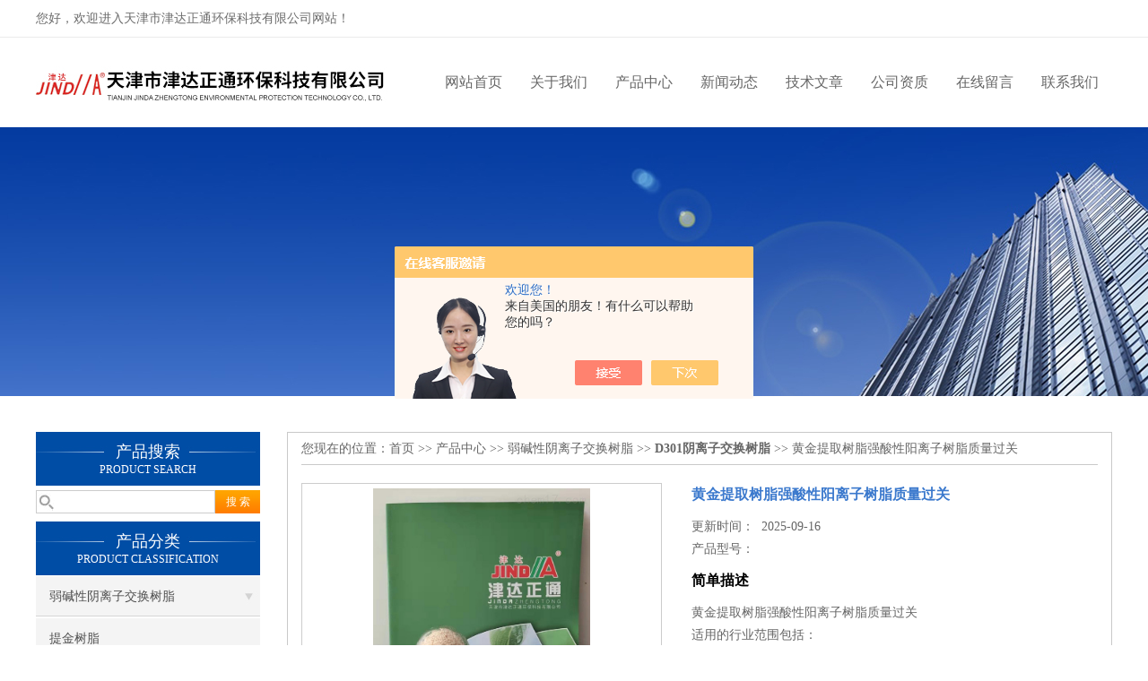

--- FILE ---
content_type: text/html; charset=utf-8
request_url: http://www.jdztsz.com/Products-33328336.html
body_size: 8759
content:
<!DOCTYPE html PUBLIC "-//W3C//DTD XHTML 1.0 Transitional//EN" "http://www.w3.org/TR/xhtml1/DTD/xhtml1-transitional.dtd">
<html xmlns="http://www.w3.org/1999/xhtml">
<head>
<meta http-equiv="Content-Type" content="text/html; charset=utf-8" />
<meta http-equiv="X-UA-Compatible" content="IE=9; IE=8; IE=7; IE=EDGE" />
<TITLE>黄金提取树脂强酸性阳离子树脂质量过关-天津市津达正通环保科技有限公司</TITLE>
<META NAME="Keywords" CONTENT="天津市津达正通环保科技有限公司-黄金提取树脂强酸性阳离子树脂质量过关生产厂家,专业制造各种黄金提取树脂强酸性阳离子树脂质量过关,产品工艺先进、性能优良、质量可靠、售后完善,欢迎来电咨询!">
<META NAME="Keywords" CONTENT="黄金提取树脂强酸性阳离子树脂质量过关">
<link href="/skins/387392/css/css.css" rel="stylesheet" type="text/css">
<script type="text/javascript" src="/skins/387392/js/jquery.pack.js"></script>
<script type="text/javascript" src="/skins/387392/js/jquery.SuperSlide.js"></script>

<script type="application/ld+json">
{
"@context": "https://ziyuan.baidu.com/contexts/cambrian.jsonld",
"@id": "http://www.jdztsz.com/Products-33328336.html",
"title": "黄金提取树脂强酸性阳离子树脂质量过关",
"pubDate": "2019-12-15T13:38:12",
"upDate": "2025-09-16T13:29:48"
    }</script>
<script type="text/javascript" src="/ajax/common.ashx"></script>
<script src="/ajax/NewPersonalStyle.Classes.SendMSG,NewPersonalStyle.ashx" type="text/javascript"></script>
<script type="text/javascript">
var viewNames = "";
var cookieArr = document.cookie.match(new RegExp("ViewNames" + "=[_0-9]*", "gi"));
if (cookieArr != null && cookieArr.length > 0) {
   var cookieVal = cookieArr[0].split("=");
    if (cookieVal[0] == "ViewNames") {
        viewNames = unescape(cookieVal[1]);
    }
}
if (viewNames == "") {
    var exp = new Date();
    exp.setTime(exp.getTime() + 7 * 24 * 60 * 60 * 1000);
    viewNames = new Date().valueOf() + "_" + Math.round(Math.random() * 1000 + 1000);
    document.cookie = "ViewNames" + "=" + escape(viewNames) + "; expires" + "=" + exp.toGMTString();
}
SendMSG.ToSaveViewLog("33328336", "ProductsInfo",viewNames, function() {});
</script>
<script language="javaScript" src="/js/JSChat.js"></script><script language="javaScript">function ChatBoxClickGXH() { DoChatBoxClickGXH('https://chat.chem17.com',390069) }</script><script>!window.jQuery && document.write('<script src="https://public.mtnets.com/Plugins/jQuery/2.2.4/jquery-2.2.4.min.js" integrity="sha384-rY/jv8mMhqDabXSo+UCggqKtdmBfd3qC2/KvyTDNQ6PcUJXaxK1tMepoQda4g5vB" crossorigin="anonymous">'+'</scr'+'ipt>');</script><script type="text/javascript" src="https://chat.chem17.com/chat/KFCenterBox/387392"></script><script type="text/javascript" src="https://chat.chem17.com/chat/KFLeftBox/387392"></script><script>
(function(){
var bp = document.createElement('script');
var curProtocol = window.location.protocol.split(':')[0];
if (curProtocol === 'https') {
bp.src = 'https://zz.bdstatic.com/linksubmit/push.js';
}
else {
bp.src = 'http://push.zhanzhang.baidu.com/push.js';
}
var s = document.getElementsByTagName("script")[0];
s.parentNode.insertBefore(bp, s);
})();
</script>
</head>

<body>
 <!--top-->
<div class="top">
  <div class="top01">
    <div class="top02">您好，欢迎进入天津市津达正通环保科技有限公司网站！</div>
    <div class="top03">
      <script>
		  window._bd_share_config = {
			  common : {
				  bdText : '',	
				  bdDesc : '',	
				  bdUrl : '', 	
				  bdPic : ''
			  },
			  share : [{
				  "bdSize" : 24
			  }],
			  selectShare : [{
				  "bdselectMiniList" : ['weixin','tsina','bdhome','sqq']
			  }]
		  }
		  with(document)0[(getElementsByTagName('head')[0]||body).appendChild(createElement('script')).src='http://bdimg.share.baidu.com/static/api/js/share.js?cdnversion='+~(-new Date()/36e5)];
	  </script>
    </div>
  </div>
</div>
<!--top end-->
<header>
  <div class="headerx">
    <div class="headerxz"><img src="/skins/387392/images/logo.jpg" alt="天津市津达正通环保科技有限公司"></div>
    <div class="headerxy">
      <ul>
        <li><a href="/">网站首页</a></li>
        <li><a href="/aboutus.html" rel="nofollow">关于我们</a></li>
        <li><a href="/products.html">产品中心</a></li>
        <li><a href="/news.html">新闻动态</a></li>
        <li><a href="/article.html">技术文章</a></li>
        <li><a href="/honor.html" rel="nofollow">公司资质</a></li>
        <li><a href="/order.html" rel="nofollow">在线留言</a></li>
        <li><a href="/contact.html" rel="nofollow">联系我们</a></li>
      </ul>
    </div>
  </div>
</header>
<script src="https://www.chem17.com/mystat.aspx?u=dujiwei158"></script>
 <div class="nybanner"><img src="/skins/387392/images/nybanner.jpg"/></div>
 <div class="nymiddle">
   <div>
     <div class="midztz">
  <div class="midztzprofl"><dt>产品搜索</dt><dd>PRODUCT SEARCH</dd></div>
  <div class="sousuo">
    <form name="form1" method="post" action="/products.html" onsubmit="return checkform(form1)">
      <input name="" type="submit" class="ss_an"  value="搜 索"/>
      <input type="text" name="keyword"   class="ss_input" onfocus="if (value =='请输入搜索关键字'){value =''}" onblur="if (value =='')" value="" />
    </form>
  </div>
  <div class="midztzprofl"><dt>产品分类</dt><dd>PRODUCT CLASSIFICATION</dd></div>
  <div class="midztzmulu">
    <ul>
      
      <li>
        <a href="/ParentList-1699518.html" title="弱碱性阴离子交换树脂" onmouseover="showsubmenu('弱碱性阴离子交换树脂')">弱碱性阴离子交换树脂</a>
        <div id="submenu_弱碱性阴离子交换树脂" style="display:none">
          <ul class="two_profl">
            
            <li><a href="/SonList-1999418.html" title="提金树脂">提金树脂</a></li>
            
            <li><a href="/SonList-1951319.html" title="弱碱性阴离子交换树脂">弱碱性阴离子交换树脂</a></li>
            
            <li><a href="/SonList-1949715.html" title="D301阴离子交换树脂">D301阴离子交换树脂</a></li>
            
          </ul>
        </div>
      </li>
      
    </ul>
     <a href="/products.html" class="pro_more" >查看更多 >></a>
  </div>
  <div class="midztzprofl"><dt>相关文章</dt><dd>RELEVANT ARTICLES</dd></div>
  <div class="midztzmulu">
    <ul>
      
      <li><a href="/Article-3367181.html" title="简述D301阴离子交换树脂可采用的制备方法" >简述D301阴离子交换树脂可采用的制备方法</a></li>
      
      <li><a href="/Article-3841920.html" title="D301阴离子交换树脂的工艺与质量" >D301阴离子交换树脂的工艺与质量</a></li>
      
      <li><a href="/Article-3834893.html" title="D301阴离子交换树脂的温度要求与相关因素" >D301阴离子交换树脂的温度要求与相关因素</a></li>
      
      <li><a href="/Article-3832740.html" title="对D301阴离子交换树脂污染的处理办法及防止措施" >对D301阴离子交换树脂污染的处理办法及防止措施</a></li>
      
      <li><a href="/Article-3756420.html" title="D301阴离子交换树脂床的正确反洗与再生方法" >D301阴离子交换树脂床的正确反洗与再生方法</a></li>
      
      <li><a href="/Article-3753731.html" title="D301阴离子交换树脂的构成与再生工艺" >D301阴离子交换树脂的构成与再生工艺</a></li>
      
      <li><a href="/Article-3747586.html" title="D301阴离子交换树脂结构和基本原理" >D301阴离子交换树脂结构和基本原理</a></li>
      
      <li><a href="/Article-3744880.html" title="D301阴离子交换树脂吸附的原理" >D301阴离子交换树脂吸附的原理</a></li>
      
      <li><a href="/Article-3743437.html" title="D301阴离子交换树脂的注意事项与保存方法" >D301阴离子交换树脂的注意事项与保存方法</a></li>
      
      <li><a href="/Article-3742320.html" title="D301阴离子交换树脂的再生方法与操作要点" >D301阴离子交换树脂的再生方法与操作要点</a></li>
      
    </ul>
  </div>
</div>
     <div class="nymiddlezty">
       <div class="mianbao">
        您现在的位置：<a href="/">首页</a> >> <a href="/products.html">产品中心</a> >> <a href="/ParentList-1699518.html">弱碱性阴离子交换树脂</a> >> <a href="/SonList-1949715.html"><strong>D301阴离子交换树脂</strong></a> >> 黄金提取树脂强酸性阳离子树脂质量过关
            
              
       </div>
       <div class="about_con"> 
         <div id="rlt"><div class="jqzoom"><a class="proimg"><img id=bigImg  src="http://img69.chem17.com/gxhpic_7a6f8c9d06/fb78668e8aa15784736a45fb4e1146f22926069dff185dbb6c57b08b74f4d170fe6abbfb90a298bd.jpg" jqimg="http://img69.chem17.com/gxhpic_7a6f8c9d06/fb78668e8aa15784736a45fb4e1146f22926069dff185dbb6c57b08b74f4d170fe6abbfb90a298bd.jpg"></a></div></div>
         <div class="rltproy">
           <p class="proname">黄金提取树脂强酸性阳离子树脂质量过关</p>
           <ul>
             <li>更新时间：&nbsp;&nbsp;2025-09-16</li>
             <li>产品型号：&nbsp;&nbsp;<span></span></li>
             <li class="proname2">简单描述</li>
             <li>黄金提取树脂强酸性阳离子树脂质量过关</br>适用的行业范围包括： </br>1.镀金液（*和氰化亚金溶液）中金的回收 </br>2.各种PCB电路板脱金液体（可以是碱性也可以是酸性）中金的回收 </br>3.黄金矿山堆浸和池浸工艺中含金贵液和贫液的吸附 </br>4.各种溶金液体（王水或氯化金液等）中金的吸附</li>
           </ul>
         </div> 
         <div class="proneirong">
          <div class="proneirongp"><span>详细介绍</span></div>
          <p><strong>黄金提取树脂强酸性阳离子树脂质量过关</strong> <font face="宋体">他的特点有：<br />1.他的吸附量较大，树脂的饱和吸附量达10%~16%，<br />2.他的吸附速度快，是普通椰壳碳吸附速度的五倍以上，使用吸附柱串联起来进行吸附的方法有很高的吸附速度<br />3.选择性较好，对其他金属离子(如铜，镍，铁，铅等)的干扰程度小<br />4.抗污染性能较好，可以用纯净水或氯化钠溶液对他进行清洗<br />5.适用范围较广，主要应用于氰化溶液中金的吸附，也可以适用于对酸性溶液甚至王水中溶解的金的吸附<br />6.适应条件宽，他对吸附条件PH值的要求不是太苛刻<br />7.提炼金的后处理方法多样，可以进行液体解吸再火法提炼，也可以直接炭化后烧掉，直接提炼成单质金颗粒，回收率较高<br />8.可以对超低浓度的金贫液进行吸附，*小的金溶液浓度可以达到1PPM，这样可以对含量超低的金贫液和废液进行合理的回收及利用，减少不必要的浪费和损失&nbsp; </font><br /><img src="https://img69.chem17.com/gxhpic_7a6f8c9d06/fb78668e8aa15784736a45fb4e1146f22926069dff185dbb6c57b08b74f4d170fe6abbfb90a298bd.jpg" /><br /><img src="https://img68.chem17.com/gxhpic_7a6f8c9d06/f88901ed60928cfc163814f87f9fca414e55bb2e2de2f5503d7c5a2d88f177a0ade05da3b23cd94f.jpg" /><br /><img src="https://img71.chem17.com/gxhpic_7a6f8c9d06/edbdb22ff9de4a323c748745dc4827a95efd082272a95f6578a0ef85c1f4421847e86da5b93415d4.jpg" /><br /><br /><strong>黄金提取树脂强酸性阳离子树脂质量过关</strong> 关于弱性树脂结构与吸水性能两方面进行探讨与研究　　关于弱性树脂主要对其结构与吸水性能两方面进行探讨与研究，研究发现树脂的结构直接影响和决定其吸水机理、溶胀比及溶胀动力学过程等吸水性能,因此研究弱性树脂的结构与其性能之间的关系尤为重要。<br />　　津达C100X10弱性树脂有什么特性?<br />　　弱性树脂通常指弱酸性阳离子交换树脂，和弱碱性阴离子交换树脂。弱性树脂通常有如下特性：<br />　　①弱性树脂与水中离子的交换受水pH值的限制。弱酸阳离子在水中电离出H的能力很弱，所以当水中有一定量的H时，就显示不出交换能力。一般讲，弱酸阳树脂与水中盐类发生交换反应的值pH值为5～14。同样，弱碱阴树脂对水中强酸阴离子的交换，只能在pH&lt;9的情况下进行。当pH&gt;9时，由于水中OH一浓度增大而抑制了弱碱阴树脂的电离。<br />　　②弱性树脂对水中离子的交换有一定局限性。弱酸阳树脂只能交换水中的弱酸盐类阳离子(即与HC0f相化合的那部分阳离子)，不能与强酸盐类阳离子产生离子交换作用。同样，弱碱性阴离子交换树脂只能交换强酸阴离子，对弱酸阴离子HCO，一交换能力很差，而对水中的HSi0，一则基本不能交换。<br />　　③弱性PUROLITE树脂易于再生。弱酸阳树脂由于对水中的H吸附力大，而弱碱阴树脂则对水中的OH一吸附力大，因此弱性树脂极易被再生。通常弱酸性阳树脂只需要理论再生剂量的1.1倍左右，即可获得相当高的再生度，而弱碱阴树脂则只需理论再生剂量的1.2倍，即可获得*的再生效果。<br />　　弱性树脂是用于硬水软化的一种津达水处理树脂，哈尔滨水处理设备厂通过一系列的离子交换技术与置换工艺，使硬水的硬度小于50 mg/(CaCO3) 。弱性树脂装在软水机的内置树脂罐，在水流经此树脂罐是兑水进行置换。<br />津达移动床树脂离子交换设备针对固定床特点 上一篇：离子浓度高低对树脂交换性质会产生巨大影响<br /><br />阴阳离子交换树脂在投运前要进行预处理的方法介绍　　新的津达阴阳离子交换树脂中常含有溶剂、未参加聚合反应的物质和少量低聚合物，还可能吸着铁、铝、铜等重金属离子。当树脂与水、酸、碱或其它溶液相接触时，上述可溶性杂质就会转入溶液中，在使用初期污染出水水质。所以，新树脂在投运前要进行预处理。<br />　　1、阳离子交换树脂的预处理<br />　　阳离子交换树脂的预处理步骤如下：<br />　　首先使用饱和食盐水，取其量约等于被处理树脂体积的两倍，将树脂置于食盐溶液中浸泡18-20小时，然后放尽食盐水，用清水漂洗净，使排出水不带黄。其次再用2%-4%NaOH溶液，其量与上相同，在其中浸泡2-4小时(或小流量清洗)，放尽碱液后，冲洗树脂直至排出水接近中性为止。后用5%HCL溶液，其量亦与上述相同，浸泡4-8小时，放尽酸液，用清水漂流至中性待用。<br />　　2、阴离子交换树脂的预处理<br />　　其预处理方法中的步与阳离子交换树脂预处理方法中的步相同，而后用5%HCL浸泡4-8小时，然后放尽酸液，用水清洗至中性，而后用2%-4% NaOH溶液浸泡4-8小时后，放尽碱液，用清水洗至中性待用。<br />　　</p><br />
           <link rel="stylesheet" type="text/css" href="/css/MessageBoard_style.css">
<script language="javascript" src="/skins/Scripts/order.js?v=20210318" type="text/javascript"></script>
<a name="order" id="order"></a>
<div class="ly_msg" id="ly_msg">
<form method="post" name="form2" id="form2">
	<h3>留言框  </h3>
	<ul>
		<li>
			<h4 class="xh">产品：</h4>
			<div class="msg_ipt1"><input class="textborder" size="30" name="Product" id="Product" value="黄金提取树脂强酸性阳离子树脂质量过关"  placeholder="请输入产品名称" /></div>
		</li>
		<li>
			<h4>您的单位：</h4>
			<div class="msg_ipt12"><input class="textborder" size="42" name="department" id="department"  placeholder="请输入您的单位名称" /></div>
		</li>
		<li>
			<h4 class="xh">您的姓名：</h4>
			<div class="msg_ipt1"><input class="textborder" size="16" name="yourname" id="yourname"  placeholder="请输入您的姓名"/></div>
		</li>
		<li>
			<h4 class="xh">联系电话：</h4>
			<div class="msg_ipt1"><input class="textborder" size="30" name="phone" id="phone"  placeholder="请输入您的联系电话"/></div>
		</li>
		<li>
			<h4>常用邮箱：</h4>
			<div class="msg_ipt12"><input class="textborder" size="30" name="email" id="email" placeholder="请输入您的常用邮箱"/></div>
		</li>
        <li>
			<h4>省份：</h4>
			<div class="msg_ipt12"><select id="selPvc" class="msg_option">
							<option value="0" selected="selected">请选择您所在的省份</option>
			 <option value="1">安徽</option> <option value="2">北京</option> <option value="3">福建</option> <option value="4">甘肃</option> <option value="5">广东</option> <option value="6">广西</option> <option value="7">贵州</option> <option value="8">海南</option> <option value="9">河北</option> <option value="10">河南</option> <option value="11">黑龙江</option> <option value="12">湖北</option> <option value="13">湖南</option> <option value="14">吉林</option> <option value="15">江苏</option> <option value="16">江西</option> <option value="17">辽宁</option> <option value="18">内蒙古</option> <option value="19">宁夏</option> <option value="20">青海</option> <option value="21">山东</option> <option value="22">山西</option> <option value="23">陕西</option> <option value="24">上海</option> <option value="25">四川</option> <option value="26">天津</option> <option value="27">新疆</option> <option value="28">西藏</option> <option value="29">云南</option> <option value="30">浙江</option> <option value="31">重庆</option> <option value="32">香港</option> <option value="33">澳门</option> <option value="34">中国台湾</option> <option value="35">国外</option>	
                             </select></div>
		</li>
		<li>
			<h4>详细地址：</h4>
			<div class="msg_ipt12"><input class="textborder" size="50" name="addr" id="addr" placeholder="请输入您的详细地址"/></div>
		</li>
		
        <li>
			<h4>补充说明：</h4>
			<div class="msg_ipt12 msg_ipt0"><textarea class="areatext" style="width:100%;" name="message" rows="8" cols="65" id="message"  placeholder="请输入您的任何要求、意见或建议"></textarea></div>
		</li>
		<li>
			<h4 class="xh">验证码：</h4>
			<div class="msg_ipt2">
            	<div class="c_yzm">
                    <input class="textborder" size="4" name="Vnum" id="Vnum"/>
                    <a href="javascript:void(0);" class="yzm_img"><img src="/Image.aspx" title="点击刷新验证码" onclick="this.src='/image.aspx?'+ Math.random();"  width="90" height="34" /></a>
                </div>
                <span>请输入计算结果（填写阿拉伯数字），如：三加四=7</span>
            </div>
		</li>
		<li>
			<h4></h4>
			<div class="msg_btn"><input type="button" onclick="return Validate();" value="提 交" name="ok"  class="msg_btn1"/><input type="reset" value="重 填" name="no" /></div>
		</li>
	</ul>	
    <input name="PvcKey" id="PvcHid" type="hidden" value="" />
</form>
</div>

         </div>
         <div class="pr_nt" style=" padding-left:25px;">
           <ul>
             <li class="fl"><span>上一个：</span> <a href="/Products-33328289.html">电镀废水提金树脂用料好</a></li>
             <li class="fr"><span>下一个：</span> <a href="/Products-33328426.html">黄金提取树脂企业技术文献</a></li>
           </ul>
         </div>
       </div>
     </div>
   </div>
 </div>
 <div class="clear"></div>
 <div id="footer">
  <div class="footernr">
    <div class="footersub1">
      <p>工作时间</p>
      <span>为了避免不必要的等待，敬请注意我们的工作时间 。以下是我们的正常工作时间，中国大陆法定节假日除外。</span><br>
      <span>工作时间：周一至周六 早8:00-晚18:00。周日休息</span>
    </div>
    <div class="footersub2">
      <p>服务宗旨</p>
      <span>遵循“科技创新，品质求精；真诚服务，铸就品牌”的方针，以市场为导向，为广大用户提供满意的产品和服务。</span>
    </div>
    <div class="footersub3"><img src="/skins/387392/images/footvx.jpg"></div>
  </div>
  <div class="footbanq">
    <div class="footbanqwz">
      <p>&copy; 2018 天津市津达正通环保科技有限公司版权所有 <!-- 主要提供：<a href="/">阴阳离子交换树脂，大孔吸附树脂，锅炉软水树脂，抛光树脂</a> --> 备案号：<a href="http://beian.miit.gov.cn/" target="_blank" rel="nofollow"></a> 技术支持：<a href="https://www.chem17.com" target="_blank" rel="nofollow">化工仪器网</a> <a href="/sitemap.xml" target="_blank">GoogleSitemap</a> 总访问量：318082 <a href="https://www.chem17.com/login" target="_blank" rel="nofollow">管理登陆</a></p>
    </div>
  </div>
</div>
<!-- 代码 开始 -->
<div id="gxhxwtmobile" style="display:none;">18522239826</div> 
<div id="rightArrow" style="display:none;"><a href="javascript:;"></a></div>
<div id="gxhxwtmobile" style="display:none;">18522239826</div>
<div id="floatDivBoxs" style="display:none;">
  <div class="pfbg">
    <div class="floatShadow">
        <ul class="floatDqq">
            <div class="floatDtt">QQ在线客服</div>
            <li><img src="/skins/387392/images/qq_icon.jpg" align="absmiddle">&nbsp;&nbsp;在线咨询</li>
            <li><a target="_blank" href="http://wpa.qq.com/msgrd?v=3&uin=1926007991&site=qq&menu=yes"><img border="0" src="http://wpa.qq.com/pa?p=2:1926007991:41" alt="点击这里给我发消息" title="点击这里给我发消息" align="absmiddle"></a></li>
        </ul>
        <div class="floatDtxt">电话</div>
        <div class="floatDtel">4006-790-393</div>
        <div class="floatDtxt">手机</div>
        <div class="floatDtel">18522239826</div>
    </div>
  </div>
</div>
<!-- 代码 结束 -->
<script type="text/javascript" src="/skins/387392/js/pt_js.js"></script>
<script type="text/javascript" src="/skins/387392/js/qq.js"></script>
 <script type="text/javascript">
   window.onerror=function(){return true;}
 </script>

 <script type='text/javascript' src='/js/VideoIfrmeReload.js?v=001'></script>
  
</html>
</body>